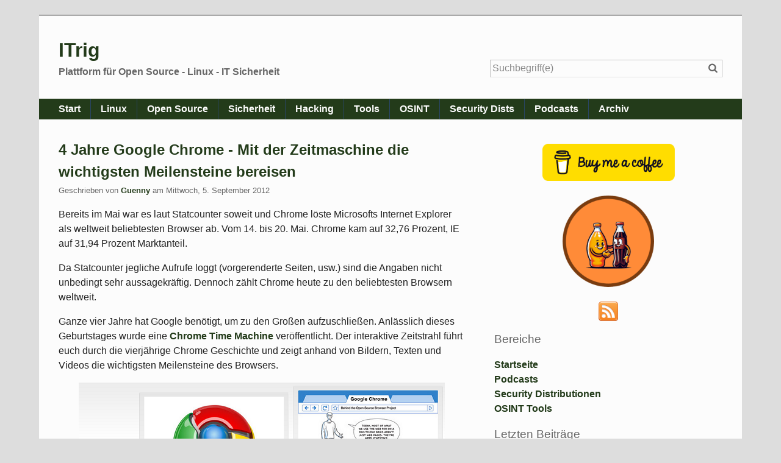

--- FILE ---
content_type: text/html; charset=UTF-8
request_url: https://itrig.de/index.php?/archives/1290-4-Jahre-Google-Chrome-Mit-der-Zeitmaschine-die-wichtigsten-Meilensteine-bereisen.html
body_size: 6561
content:
<!doctype html>
<!--[if IE 8 ]>    <html class="no-js lt-ie9" lang="de"> <![endif]-->
<!--[if gt IE 8]><!--> <html class="no-js" lang="de"> <!--<![endif]-->
<head>
    <meta charset="UTF-8">
    <title>4 Jahre Google Chrome - Mit der Zeitmaschine die wichtigsten Meilensteine bereisen | ITrig</title>
    <meta name="generator" content="Serendipity v.2.5.0">
    <meta name="viewport" content="width=device-width, initial-scale=1">
    <meta name="robots" content="index,follow">
    <link rel="canonical" href="https://itrig.de/index.php?/archives/1290-4-Jahre-Google-Chrome-Mit-der-Zeitmaschine-die-wichtigsten-Meilensteine-bereisen.html">
    <link rel="dns-prefetch" href="//ajax.googleapis.com">
    <link rel="stylesheet" href="https://itrig.de/index.php?/serendipity.css&amp;v=1672481736">
<!--[if lte IE 8]>
    <link rel="stylesheet" href="/templates/next/oldie.css">
<![endif]-->
    <script src="/templates/next/scripts/modernizr/modernizr.js"></script>
    <link rel="alternate" type="application/rss+xml" title="ITrig RSS feed" href="https://itrig.de/index.php?/feeds/index.rss2">
    <link rel="alternate" type="application/x.atom+xml" title="ITrig Atom feed" href="https://itrig.de/index.php?/feeds/atom.xml">
    <link rel="pingback" href="https://itrig.de/comment.php?type=pingback&amp;entry_id=1290">
    <script src="/templates/jquery.js"></script>
    <script>jQuery.noConflict();</script>
<meta name="description" content="Bereits im Mai war es laut Statcounter soweit und Chrome löste Microsofts Internet Explorer als weltweit beliebtesten Browser ab. 
Vom 14. bis 20. Mai. Chrome kam auf 32,76 Prozent, IE auf 31,94 Prozent Marktanteil. 
" />
        <meta name="keywords" content="Google Chrome, Zeitmaschine, Geschichte, Funktionen, Meilensteine, Geburtstag, Features, Time Machine, Videos, Bilder, Beschreibungen, Wiegenfest, 4 Jahre" />
<a href="https://plus.google.com/113983508756999781061?rel=author"></a>
</head>
<body class="columns-2">
    <header id="banner" class="clearfix">
        <a id="identity" href="https://itrig.de/">
            <h1>ITrig</h1>
            <span>Plattform für Open Source - Linux - IT Sicherheit</span>
        </a>

        <form id="searchform" action="/index.php" method="get" role="search">
            <input type="hidden" name="serendipity[action]" value="search">
            <input id="serendipityQuickSearchTermField" name="serendipity[searchTerm]" type="search" placeholder="Suchbegriff(e)" value="">
            <label for="serendipityQuickSearchTermField"><span class="icon-search" aria-hidden="true"></span><span class="fallback-text">Suche</span></label>
            <input id="searchsend" name="serendipity[searchButton]" type="submit" value="Los!">
        </form>
        
    </header>
        <div id="navbar">
        <a id="open-nav" class="nav-toggle" href="#site-nav"><span class="icon-menu" aria-hidden="true"></span><span class="fallback-text">Menü</span></a>

        <nav id="site-nav" class="nav-collapse">
            <ul><li><a href="https://itrig.de">Start</a></li><li><a href="index.php?/categories/6-Linux">Linux</a></li><li><a href="index.php?/categories/37-OpenSource">Open Source</a></li><li><a href="index.php?/categories/26-Sicherheit">Sicherheit</a></li><li><a href="index.php?/categories/36-Hacking">Hacking</a></li><li><a href="index.php?/categories/10-Tools">Tools</a></li><li><a href="/index.php?/pages/osint.html">OSINT</a></li><li><a href="/index.php?/pages/secdists.html">Security Dists</a></li><li><a href="/index.php?/pages/podcasts.html">Podcasts</a></li><li><a href="index.php?/archive">Archiv</a></li></ul>
        </nav>
    </div>

    <main id="primary">
    
            <article class="post clearfix">
        <header>
            <h2 class="post-title"><a href="/index.php?/archives/1290-4-Jahre-Google-Chrome-Mit-der-Zeitmaschine-die-wichtigsten-Meilensteine-bereisen.html">4 Jahre Google Chrome - Mit der Zeitmaschine die wichtigsten Meilensteine bereisen</a></h2>

            <span class="post-info">Geschrieben von <a href="https://itrig.de/index.php?/authors/1-Guenny">Guenny</a> am <time datetime="2012-09-05T09:54:00+00:00">Mittwoch,  5. September 2012</time></span>
        </header>

        <div class="clearfix">
        <p>Bereits im Mai war es laut Statcounter soweit und Chrome löste Microsofts Internet Explorer als weltweit beliebtesten Browser ab. 
Vom 14. bis 20. Mai. Chrome kam auf 32,76 Prozent, IE auf 31,94 Prozent Marktanteil. 
</p> 

<p>Da Statcounter jegliche Aufrufe loggt (vorgerenderte Seiten, usw.) sind die Angaben nicht unbedingt sehr aussagekräftig.
Dennoch zählt Chrome heute zu den beliebtesten Browsern weltweit.
</p> 

<p>Ganze vier Jahre hat Google benötigt, um zu den Großen aufzuschließen.
Anlässlich dieses Geburtstages wurde eine <a title="Chrome Time Machine" target="_blank" href="http://www.google.com/intl/en/chrome/timemachine/"><strong>Chrome Time Machine</strong></a> veröffentlicht.
Der interaktive Zeitstrahl führt euch durch die vierjährige Chrome Geschichte und zeigt anhand von Bildern, Texten und Videos die wichtigsten Meilensteine des Browsers.</p> 

<p align="center"><!-- s9ymdb:1591 --><img width="600" height="302" class="serendipity_image_center"  srcset="" src="/uploads/Chrome-Time-Machine.png" title="Chrome-Time-Machine" alt="Chrome-Time-Machine" /></p> 

<ul> 
<li>09.2008 Chrome wird geboren (auch als OpenSource) <br /></li> 
<li>04.2009 3D Unterstüzung <br /></li> 
<li>08.2009 HTML5 hält Einzug <br /></li> 
<li>11.2009 Lesezeichensynchronisation <br /></li> 
<li>12.2009 Mac und Linux Version werden veröffentlicht <br /></li> 
<li>01.2010 Extensions werden vorgestellt <br /></li> 
<li>03.2010 Google Translate wird eingebunden <br /></li> 
<li>05.2010 Einstellungen und Themes werden synchronisiert <br /></li> 
<li>06.2010 Flash wird in Chrome integriert <br /></li> 
<li>12.2010 Chrome laucht den Web Store <br /></li> 
<li>03.2011 Neues Logo und sicheres Flash in der Sandbox <br /></li> 
<li>08.2011 GMail Offline wird in Chrome integriert <br /></li> 
<li>10.2011 Die neue Tab Seite wird eingeführt <br /></li> 
<li>02.2012 Chrome für Android wird veröffentlicht <br /></li> 
<li>05.2012 Tab Synchronisation <br /></li> 
<li>06.2012 Chrome für iPad und iPhone <br /></li> 
<li>07.2012 Chrome Web Lab startet <br /></li> 
<li>09.2012 Chrome wird vier</li> 
</ul>

        </div>
                
        <footer class="post-info">
            <ul class="meta">
                            <li><span class="info-label">Kategorien: </span><a href="https://itrig.de/index.php?/categories/20-Browser">Browser</a></li>
                                        <li><a href="/index.php?/archives/1290-4-Jahre-Google-Chrome-Mit-der-Zeitmaschine-die-wichtigsten-Meilensteine-bereisen.html#comments" title="0 Kommentare, 0 Trackbacks">0 Kommentare</a></li>
                        </ul>
            
            
        </footer>
        <!--
        <rdf:RDF xmlns:rdf="http://www.w3.org/1999/02/22-rdf-syntax-ns#"
                 xmlns:trackback="http://madskills.com/public/xml/rss/module/trackback/"
                 xmlns:dc="http://purl.org/dc/elements/1.1/">
        <rdf:Description
                 rdf:about="https://itrig.de/index.php?/feeds/ei_1290.rdf"
                 trackback:ping="https://itrig.de/comment.php?type=trackback&amp;entry_id=1290"
                 dc:title="4 Jahre Google Chrome - Mit der Zeitmaschine die wichtigsten Meilensteine bereisen"
                 dc:identifier="https://itrig.de/index.php?/archives/1290-4-Jahre-Google-Chrome-Mit-der-Zeitmaschine-die-wichtigsten-Meilensteine-bereisen.html" />
        </rdf:RDF>
        -->
                        <section id="trackbacks" class="clearfix">
        <h3>Trackbacks</h3>

        <a class="trackback-url" rel="nofollow" href="https://itrig.de/comment.php?type=trackback&amp;entry_id=1290" title="Dieser Link ist nicht aktiv. Er enthält die Trackback-URI zu diesem Eintrag. Sie können diese URI benutzen, um Ping- und Trackbacks von Ihrem eigenen Blog zu diesem Eintrag zu schicken. Um den Link zu kopieren, klicken Sie ihn mit der rechten Maustaste an und wählen &quot;Verknüpfung kopieren&quot; im Internet Explorer oder &quot;Linkadresse kopieren&quot; in Mozilla/Firefox.">Trackback-URL für diesen Eintrag</a>

        <p class="msg-notice trackback-hint"><span class="icon-info-circled" aria-hidden="true"></span> Dieser Link ist nicht aktiv. Er enthält die Trackback-URI zu diesem Eintrag. Sie können diese URI benutzen, um Ping- und Trackbacks von Ihrem eigenen Blog zu diesem Eintrag zu schicken. Um den Link zu kopieren, klicken Sie ihn mit der rechten Maustaste an und wählen &quot;Verknüpfung kopieren&quot; im Internet Explorer oder &quot;Linkadresse kopieren&quot; in Mozilla/Firefox.</p>

            <p class="msg-notice"><span class="icon-info-circled" aria-hidden="true"></span> Keine Trackbacks</p>

    </section>
    <section id="comments" class="clearfix">
        <h3>Kommentare</h3>

        <span class="comment-view">Ansicht der Kommentare:  <a rel="nofollow" href="/index.php?url=archives/1290-4-Jahre-Google-Chrome-Mit-der-Zeitmaschine-die-wichtigsten-Meilensteine-bereisen.html&amp;serendipity%5Bcview%5D=linear#comments">Linear</a> | Verschachtelt</span>

            <p class="msg-notice"><span class="icon-info-circled" aria-hidden="true"></span> Noch keine Kommentare</p>

        </section>

    <a id="feedback"></a>
            <section id="reply" class="clearfix">
        <h3>Kommentar schreiben</h3>
        <div id="serendipityCommentFormC" class="serendipityCommentForm">
    <div id="serendipity_replyform_0"></div>
    <a id="serendipity_CommentForm"></a>
    <form id="serendipity_comment" action="https://itrig.de/index.php?/archives/1290-4-Jahre-Google-Chrome-Mit-der-Zeitmaschine-die-wichtigsten-Meilensteine-bereisen.html#feedback" method="post">
        <input type="hidden" name="serendipity[entry_id]" value="1290">

        <div class="form_field">
            <label for="serendipity_commentform_name">Name</label>
            <input id="serendipity_commentform_name" type="text" name="serendipity[name]" value="">
        </div>

        <div class="form_field">
            <label for="serendipity_commentform_email">E-Mail</label>
            <input id="serendipity_commentform_email" type="email" name="serendipity[email]" value="">
        </div>
            <div class="form_field">
            <label for="serendipity_commentform_url">Homepage</label>
            <input id="serendipity_commentform_url" type="url" name="serendipity[url]" value="" placeholder="http://example.org" >
        </div>
            <div class="form_select">
            <label for="serendipity_replyTo">Antwort zu</label>
            <select id="serendipity_replyTo" onchange="" name="serendipity[replyTo]"><option value="0">[ Ursprung ]</option></select>
        </div>

        <div class="form_tarea">
            <label for="serendipity_commentform_comment">Kommentar</label>
            <textarea id="serendipity_commentform_comment" rows="10" name="serendipity[comment]"></textarea>
        </div>

        <div id="serendipity_comment_phone" class="serendipity_commentDirection comment_phone_input">
    <label for="serendipity_commentform_phone">Phone*</label>
    <input id="serendipity_commentform_phone" class="comment_phone_input" type="text" name="serendipity[phone]" value="" size="50" maxlength="60" placeholder="Du willst mir nicht wirklich Deine Nummer geben, oder? ;)"/>
</div>
<div id="serendipity_comment_beecaptcha" class="form_field">
    <label for="bee_captcha">Was ist Neun minus Acht?</label>
    <input class="" type="text" id="bee_captcha" name="serendipity[beecaptcha]" size="10" value="" placeholder=""/>
</div>
<div class="serendipity_commentDirection serendipity_comment_spamblock">Die angegebene E-Mail-Adresse wird nicht dargestellt, sondern nur für eventuelle Benachrichtigungen verwendet.</div><input type="hidden" name="serendipity[token]" value="16f87aff7d5ead81d0ac12f2c3ce08f8" />
<div class="serendipity_commentDirection serendipity_comment_s9ymarkup">Umschließende Sterne heben ein Wort hervor (*wort*), per _wort_ kann ein Wort unterstrichen werden.</div>
            <div class="form_check">
            <input id="checkbox_remember" type="checkbox" name="serendipity[remember]" > <label for="checkbox_remember">Daten merken? </label>
        </div>
                <div class="form_check">
            <input id="checkbox_subscribe" type="checkbox" name="serendipity[subscribe]" > <label for="checkbox_subscribe">Bei Aktualisierung dieser Kommentare benachrichtigen</label>
        </div>
                    <div class="form_buttons">
            <input id="serendipity_submit" type="submit" name="serendipity[submit]" value="Kommentar abschicken">
            <input id="serendipity_preview" type="submit" name="serendipity[preview]" value="Vorschau">
        </div>
    </form>
</div>

	</section>
        
    </article>
    



    </main>
    <aside id="secondary" class="clearfix">
    	<section class="widget serendipity_plugin_html_nugget">
        	

    </section>
	<section class="widget serendipity_plugin_html_nugget">
        	<div align="center"><a href="https://www.buymeacoffee.com/itrig" target="_blank"><img alt="Buy Me A Coffee" src="https://cdn.buymeacoffee.com/buttons/v2/default-yellow.png" style="width:217px !important" /></a></div>

<div align="center">&nbsp;</div>

<div align="center"><a href="https://colaorange.de"><img alt="colaorange" src="/uploads/logo-150x-150.png" title="https://colaorange.de/" /></a></div>

<div align="center">&nbsp;</div>

<div align="center"><a href="/index.php/feeds/index.rss2" target="_blank"><img src="/uploads/rss1.png" style="border-style:none; border-width:0px" /></a>
    </section>
	<section class="widget serendipity_plugin_staticpage">
        	<h3>Bereiche</h3>
	    	<a href="/index.php">Startseite</a><br /><a href="/index.php?/pages/podcasts.html" title="podcasts" style="padding-left: 0px;">Podcasts</a><br />
<a href="/index.php?/pages/secdists.html" title="Security Distributionen" style="padding-left: 0px;">Security Distributionen</a><br />
<a href="/index.php?/pages/osint.html" title="OSINT" style="padding-left: 0px;">OSINT Tools</a><br />

    </section>
	<section class="widget serendipity_plugin_recententries">
        	<h3>Letzten Beiträge</h3>
	    	<dl>
<dt class="serendipity_recententries_entrylink"><a href="/index.php?/archives/2450-SSH-Zugangsberechtigungen-via-Schluessel-einschraenken.html" title="SSH - Zugangsberechtigungen via Schlüssel einschränken">SSH - Zugangsberechtigungen via Schlüssel einschränken</a></dt>
<dd class="serendipity_recententries_entrydate serendipitySideBarDate">26 Dez.  2024</dd>
<dt class="serendipity_recententries_entrylink"><a href="/index.php?/archives/2449-Loesung-Bildschirm-flackert-mit-Ubuntu.html" title="[Lösung] Bildschirm flackert mit Ubuntu">[Lösung] Bildschirm flackert mit Ubuntu</a></dt>
<dd class="serendipity_recententries_entrydate serendipitySideBarDate"> 4 Okt.  2024</dd>
<dt class="serendipity_recententries_entrylink"><a href="/index.php?/archives/2448-Was-ist-neu-in-Postfix-3.9.html" title="Was ist neu in Postfix 3.9">Was ist neu in Postfix 3.9</a></dt>
<dd class="serendipity_recententries_entrydate serendipitySideBarDate">24 März  2024</dd>
<dt class="serendipity_recententries_entrylink"><a href="/index.php?/archives/2447-Was-ist-Ubuntu-Pro-und-wie-schalte-ich-es-ab.html" title="Was ist Ubuntu Pro und wie schalte ich es ab?">Was ist Ubuntu Pro und wie schalte ich es ab?</a></dt>
<dd class="serendipity_recententries_entrydate serendipitySideBarDate">26 Feb.  2024</dd>
<dt class="serendipity_recententries_entrylink"><a href="/index.php?/archives/2446-Firefox-Cookie-Dialog-Blocker-aktivieren.html" title="Firefox - Cookie-Dialog-Blocker aktivieren">Firefox - Cookie-Dialog-Blocker aktivieren</a></dt>
<dd class="serendipity_recententries_entrydate serendipitySideBarDate">22 Nov.  2023</dd>
</dl>


    </section>
	<section class="widget serendipity_plugin_categories">
        	<h3>Themen</h3>
	    	<form action="https://itrig.de/index.php?frontpage" method="post">
              <div id="serendipity_category_form_content">
<ul id="serendipity_categories_list" style="list-style: none; margin: 0px; padding: 0px">
<li class="category_depth0 category_41" style="display: block;"><input style="width: 15px" type="checkbox" name="serendipity[multiCat][]" value="41" /><a class="serendipity_xml_icon" href="/index.php?/feeds/categories/41-Crypto.rss"><img src="/templates/andreas08/img/xml.gif" alt="XML" style="border: 0px" /></a> <a href="/index.php?/categories/41-Crypto" title="Blockchain" style="padding-left: 0px">Crypto (2)</a></li>
<li class="category_depth0 category_33" style="display: block;"><input style="width: 15px" type="checkbox" name="serendipity[multiCat][]" value="33" /><a class="serendipity_xml_icon" href="/index.php?/feeds/categories/33-Dell.rss"><img src="/templates/andreas08/img/xml.gif" alt="XML" style="border: 0px" /></a> <a href="/index.php?/categories/33-Dell" title="Dell" style="padding-left: 0px">Dell (6)</a></li>
<li class="category_depth0 category_24" style="display: block;"><input style="width: 15px" type="checkbox" name="serendipity[multiCat][]" value="24" /><a class="serendipity_xml_icon" href="/index.php?/feeds/categories/24-Entwicklung.rss"><img src="/templates/andreas08/img/xml.gif" alt="XML" style="border: 0px" /></a> <a href="/index.php?/categories/24-Entwicklung" title="Entwicklung" style="padding-left: 0px">Entwicklung (37)</a></li>
<li class="category_depth0 category_20" style="display: block;"><input style="width: 15px" type="checkbox" name="serendipity[multiCat][]" value="20" /><a class="serendipity_xml_icon" href="/index.php?/feeds/categories/20-Browser.rss"><img src="/templates/andreas08/img/xml.gif" alt="XML" style="border: 0px" /></a> <a href="/index.php?/categories/20-Browser" title="Firefox, IE, Opera und Co" style="padding-left: 0px">Browser (167)</a></li>
<li class="category_depth0 category_36" style="display: block;"><input style="width: 15px" type="checkbox" name="serendipity[multiCat][]" value="36" /><a class="serendipity_xml_icon" href="/index.php?/feeds/categories/36-Hacking.rss"><img src="/templates/andreas08/img/xml.gif" alt="XML" style="border: 0px" /></a> <a href="/index.php?/categories/36-Hacking" title="Hacking" style="padding-left: 0px">Hacking (77)</a></li>
<li class="category_depth0 category_21" style="display: block;"><input style="width: 15px" type="checkbox" name="serendipity[multiCat][]" value="21" /><a class="serendipity_xml_icon" href="/index.php?/feeds/categories/21-Intern.rss"><img src="/templates/andreas08/img/xml.gif" alt="XML" style="border: 0px" /></a> <a href="/index.php?/categories/21-Intern" title="Intern" style="padding-left: 0px">Intern (23)</a></li>
<li class="category_depth0 category_17" style="display: block;"><input style="width: 15px" type="checkbox" name="serendipity[multiCat][]" value="17" /><a class="serendipity_xml_icon" href="/index.php?/feeds/categories/17-Mobile.rss"><img src="/templates/andreas08/img/xml.gif" alt="XML" style="border: 0px" /></a> <a href="/index.php?/categories/17-Mobile" title="Mobile" style="padding-left: 0px">Mobile (57)</a></li>
<li class="category_depth0 category_2" style="display: block;"><input style="width: 15px" type="checkbox" name="serendipity[multiCat][]" value="2" /><a class="serendipity_xml_icon" href="/index.php?/feeds/categories/2-Netzwerk.rss"><img src="/templates/andreas08/img/xml.gif" alt="XML" style="border: 0px" /></a> <a href="/index.php?/categories/2-Netzwerk" title="Netzwerk" style="padding-left: 0px">Netzwerk (193)</a></li>
<li class="category_depth0 category_37" style="display: block;"><input style="width: 15px" type="checkbox" name="serendipity[multiCat][]" value="37" /><a class="serendipity_xml_icon" href="/index.php?/feeds/categories/37-OpenSource.rss"><img src="/templates/andreas08/img/xml.gif" alt="XML" style="border: 0px" /></a> <a href="/index.php?/categories/37-OpenSource" title="OpenSource" style="padding-left: 0px">OpenSource (228)</a></li>
<li class="category_depth1 category_29" style="display: block;"><input style="width: 15px" type="checkbox" name="serendipity[multiCat][]" value="29" /><a class="serendipity_xml_icon" href="/index.php?/feeds/categories/29-Asterisk.rss"><img src="/templates/andreas08/img/xml.gif" alt="XML" style="border: 0px" /></a> <a href="/index.php?/categories/29-Asterisk" title="Asterisk" style="padding-left: 6px">Asterisk (10)</a></li>
<li class="category_depth1 category_35" style="display: block;"><input style="width: 15px" type="checkbox" name="serendipity[multiCat][]" value="35" /><a class="serendipity_xml_icon" href="/index.php?/feeds/categories/35-CentOS.rss"><img src="/templates/andreas08/img/xml.gif" alt="XML" style="border: 0px" /></a> <a href="/index.php?/categories/35-CentOS" title="CentOS" style="padding-left: 6px">CentOS (20)</a></li>
<li class="category_depth1 category_32" style="display: block;"><input style="width: 15px" type="checkbox" name="serendipity[multiCat][]" value="32" /><a class="serendipity_xml_icon" href="/index.php?/feeds/categories/32-Datenbanken.rss"><img src="/templates/andreas08/img/xml.gif" alt="XML" style="border: 0px" /></a> <a href="/index.php?/categories/32-Datenbanken" title="Datenbanken" style="padding-left: 6px">Datenbanken (22)</a></li>
<li class="category_depth1 category_6" style="display: block;"><input style="width: 15px" type="checkbox" name="serendipity[multiCat][]" value="6" /><a class="serendipity_xml_icon" href="/index.php?/feeds/categories/6-Debian-Ubuntu.rss"><img src="/templates/andreas08/img/xml.gif" alt="XML" style="border: 0px" /></a> <a href="/index.php?/categories/6-Debian-Ubuntu" title="Debian Ubuntu" style="padding-left: 6px">Debian Ubuntu (327)</a></li>
<li class="category_depth1 category_28" style="display: block;"><input style="width: 15px" type="checkbox" name="serendipity[multiCat][]" value="28" /><a class="serendipity_xml_icon" href="/index.php?/feeds/categories/28-Pentesting.rss"><img src="/templates/andreas08/img/xml.gif" alt="XML" style="border: 0px" /></a> <a href="/index.php?/categories/28-Pentesting" title="Pentesting" style="padding-left: 6px">Pentesting (77)</a></li>
<li class="category_depth0 category_7" style="display: block;"><input style="width: 15px" type="checkbox" name="serendipity[multiCat][]" value="7" /><a class="serendipity_xml_icon" href="/index.php?/feeds/categories/7-Post-Privacy.rss"><img src="/templates/andreas08/img/xml.gif" alt="XML" style="border: 0px" /></a> <a href="/index.php?/categories/7-Post-Privacy" title="Post Privacy" style="padding-left: 0px">Post Privacy (36)</a></li>
<li class="category_depth0 category_39" style="display: block;"><input style="width: 15px" type="checkbox" name="serendipity[multiCat][]" value="39" /><a class="serendipity_xml_icon" href="/index.php?/feeds/categories/39-RaspberryPi.rss"><img src="/templates/andreas08/img/xml.gif" alt="XML" style="border: 0px" /></a> <a href="/index.php?/categories/39-RaspberryPi" title="RaspberryPi" style="padding-left: 0px">RaspberryPi (15)</a></li>
<li class="category_depth0 category_26" style="display: block;"><input style="width: 15px" type="checkbox" name="serendipity[multiCat][]" value="26" /><a class="serendipity_xml_icon" href="/index.php?/feeds/categories/26-Sicherheit.rss"><img src="/templates/andreas08/img/xml.gif" alt="XML" style="border: 0px" /></a> <a href="/index.php?/categories/26-Sicherheit" title="Sicherheit" style="padding-left: 0px">Sicherheit (146)</a></li>
<li class="category_depth0 category_8" style="display: block;"><input style="width: 15px" type="checkbox" name="serendipity[multiCat][]" value="8" /><a class="serendipity_xml_icon" href="/index.php?/feeds/categories/8-Social-Media.rss"><img src="/templates/andreas08/img/xml.gif" alt="XML" style="border: 0px" /></a> <a href="/index.php?/categories/8-Social-Media" title="Social Media" style="padding-left: 0px">Social Media (37)</a></li>
<li class="category_depth0 category_11" style="display: block;"><input style="width: 15px" type="checkbox" name="serendipity[multiCat][]" value="11" /><a class="serendipity_xml_icon" href="/index.php?/feeds/categories/11-Programme.rss"><img src="/templates/andreas08/img/xml.gif" alt="XML" style="border: 0px" /></a> <a href="/index.php?/categories/11-Programme" title="Software" style="padding-left: 0px">Programme (241)</a></li>
<li class="category_depth0 category_9" style="display: block;"><input style="width: 15px" type="checkbox" name="serendipity[multiCat][]" value="9" /><a class="serendipity_xml_icon" href="/index.php?/feeds/categories/9-Sonstiges.rss"><img src="/templates/andreas08/img/xml.gif" alt="XML" style="border: 0px" /></a> <a href="/index.php?/categories/9-Sonstiges" title="Sonstiges" style="padding-left: 0px">Sonstiges (270)</a></li>
<li class="category_depth0 category_25" style="display: block;"><input style="width: 15px" type="checkbox" name="serendipity[multiCat][]" value="25" /><a class="serendipity_xml_icon" href="/index.php?/feeds/categories/25-Spielerei.rss"><img src="/templates/andreas08/img/xml.gif" alt="XML" style="border: 0px" /></a> <a href="/index.php?/categories/25-Spielerei" title="Spielerei" style="padding-left: 0px">Spielerei (63)</a></li>
<li class="category_depth0 category_19" style="display: block;"><input style="width: 15px" type="checkbox" name="serendipity[multiCat][]" value="19" /><a class="serendipity_xml_icon" href="/index.php?/feeds/categories/19-Tipps.rss"><img src="/templates/andreas08/img/xml.gif" alt="XML" style="border: 0px" /></a> <a href="/index.php?/categories/19-Tipps" title="Tipps" style="padding-left: 0px">Tipps (260)</a></li>
<li class="category_depth0 category_10" style="display: block;"><input style="width: 15px" type="checkbox" name="serendipity[multiCat][]" value="10" /><a class="serendipity_xml_icon" href="/index.php?/feeds/categories/10-Tools.rss"><img src="/templates/andreas08/img/xml.gif" alt="XML" style="border: 0px" /></a> <a href="/index.php?/categories/10-Tools" title="Tools" style="padding-left: 0px">Tools (408)</a></li>
<li class="category_depth0 category_1" style="display: block;"><input style="width: 15px" type="checkbox" name="serendipity[multiCat][]" value="1" /><a class="serendipity_xml_icon" href="/index.php?/feeds/categories/1-Web.rss"><img src="/templates/andreas08/img/xml.gif" alt="XML" style="border: 0px" /></a> <a href="/index.php?/categories/1-Web" title="Web" style="padding-left: 0px">Web (226)</a></li>
<li class="category_depth0 category_5" style="display: block;"><input style="width: 15px" type="checkbox" name="serendipity[multiCat][]" value="5" /><a class="serendipity_xml_icon" href="/index.php?/feeds/categories/5-Windows.rss"><img src="/templates/andreas08/img/xml.gif" alt="XML" style="border: 0px" /></a> <a href="/index.php?/categories/5-Windows" title="Windows" style="padding-left: 0px">Windows (159)</a></li>
</ul>
<div class="category_submit"><input type="submit" name="serendipity[isMultiCat]" value="Los!" /></div>
</div>
</form>

    </section>
	<section class="widget serendipity_plugin_POPULARENTRIES">
        	<h3>Beliebte Linux Artikel</h3>
	    	<ul class="plainList"><li><a href="/index.php?/archives/1567-Gibt-es-unter-Linux-eine-Checkdisk-Funktion,-um-Festplatten-Partitionen-zu-reparieren.html" title="Gibt es unter Linux eine Checkdisk Funktion, um Festplatten / Partitionen zu reparieren ?">Gibt es unter Linux eine Checkdisk Funktion, um Festplatten / Partitionen zu reparieren ?</a> <span class="serendipitySideBarDate">(196864)</span></li><li><a href="/index.php?/archives/2309-Raspberry-Pi-3-Kiosk-Chromium-Autostart-im-Vollbildmodus-einrichten.html" title="Raspberry Pi 3 Kiosk - Chromium Autostart im Vollbildmodus einrichten">Raspberry Pi 3 Kiosk - Chromium Autostart im Vollbildmodus einrichten</a> <span class="serendipitySideBarDate">(170119)</span></li><li><a href="/index.php?/archives/1459-7-IT-Forensik-Linux-Distributionen-zur-Datenrettung,-Analyse,-Beweissicherung-oder-fuer-Penetrationstests.html" title="7 IT-Forensik Linux Distributionen zur Datenrettung, Analyse, Beweissicherung oder für Penetrationstests">7 IT-Forensik Linux Distributionen zur Datenrettung, Analyse, Beweissicherung oder für Penetrationstests</a> <span class="serendipitySideBarDate">(108655)</span></li><li><a href="/index.php?/archives/2354-netplan-unter-Ubuntu-Server-18.04-LTS-konfigurieren-oder-entfernen.html" title="netplan unter Ubuntu Server 18.04 LTS konfigurieren oder entfernen">netplan unter Ubuntu Server 18.04 LTS konfigurieren oder entfernen</a> <span class="serendipitySideBarDate">(70644)</span></li><li><a href="/index.php?/archives/1835-Digitale-Forensik-SANS-SIFT-Version-3.0-und-Autospy-3.0.9.html" title="Digitale Forensik - SANS SIFT Version 3.0 und Autospy 3.0.9">Digitale Forensik - SANS SIFT Version 3.0 und Autospy 3.0.9</a> <span class="serendipitySideBarDate">(59492)</span></li><li><a href="/index.php?/archives/2316-apt-vs.-apt-get-Was-ist-der-Unterschied.html" title="apt vs. apt-get - Was ist der Unterschied?">apt vs. apt-get - Was ist der Unterschied?</a> <span class="serendipitySideBarDate">(57073)</span></li></ul>
    </section>

    </aside>

    <footer id="colophon" class="clearfix">
        <p lang="en">Powered by <a href="http://s9y.org">Serendipity</a> <abbr title="and">&amp;</abbr> the <i>next</i> theme.</p>
    </footer>

    <script src="/templates/next/scripts/master.js"></script>

<script>var spamBeeData = function() { var UWI_m = {};var buLdB = unescape('%64%65%66%61%75%6c%74');var DTbSk = unescape('%32%37%30%35%39%30%36%38%39');var pPBxh = unescape('%25%45%45%25%38%42%25%39%30');UWI_m['method'] = buLdB;UWI_m['scrambleKey'] = DTbSk;UWI_m['answer'] = pPBxh;return UWI_m; }();</script>
<script src="/plugins/serendipity_event_spamblock_bee/serendipity_event_spamblock_bee.js"></script>

</body>
</html>


--- FILE ---
content_type: text/css; charset=UTF-8
request_url: https://itrig.de/index.php?/serendipity.css&v=1672481736
body_size: 7126
content:
.spambeehidden {
    border: 0;
    clip: rect(0 0 0 0);
    height: 1px;
    margin: -1px;
    overflow: hidden;
    padding: 0;
    position: absolute;
    width: 1px;
}
.comment_phone_input {
    max-width: 100%;
    display:none;
    visibility:hidden;
}
.serendipity_oembed_video {
    position: relative;
    padding-top: 25px;
    padding-bottom: 67.5%;
    height: 0;
    margin-bottom: 16px;
    overflow: hidden;
}

.serendipity_oembed_video iframe,
.serendipity_oembed_video object {
    position: absolute;
    top: 0;
    left: 0;
    width: 100%;
    height: 100%;
}

/* auto include templates/2k11/style_fallback.css */

/* The templates/default/style_fallback.css emits CSS statements that all s9y
   themes should have.

   Statements declared in this file are emitted early in the dynamically
   generated stylesheet serendipity.css, so you can override them by declaring
   them again in your theme's style.css or user.css.

   IT IS NOT ADVISED TO CREATE YOUR OWN style_fallback.css FILE! */

/* Images positioned normal/left/right */
.serendipity_image_center {
    border: 0;
    padding-left: 5px;
    padding-right: 5px;
}

.serendipity_image_left {
    float: left;
    border: 0;
    padding-left: 5px;
    padding-right: 5px;
}

.serendipity_image_right {
    float: right;
    border: 0;
    padding-left: 5px;
    padding-right: 5px;
}

/* Images with captions and positioning */
.serendipity_imageComment_center,
.serendipity_imageComment_left,
.serendipity_imageComment_right {
    border: 1px solid #ddd;
    background-color: #efefef;
    margin: 3px;
    padding: 3px;
    text-align: center;
}

.serendipity_imageComment_center {
    clear: both;
    margin: auto;
}

.serendipity_imageComment_left {
    float: left;
}

.serendipity_imageComment_right {
    float: right;
}

.serendipity_imageComment_img,
.serendipity_imageComment_img img {
    margin: 0;
    padding: 0;
    text-align: center;
}

.serendipity_imageComment_txt {
    border-top: 1px solid #ddd;
    margin: 0;
    padding: 3px;
    clear: both;
    font-size: 10px;
    text-align: center;
}

/* Image gallery */
.s9y_gallery {
    box-sizing: border-box;
    display: flex;
    flex-wrap: wrap;
}

.s9y_gallery_item {
    box-sizing: border-box;
    flex: 0 1 33.3333%;
    padding: 0 5px 5px 0;
}

.s9y_gallery_image {
    height: auto;
    max-width: 100%;
}

/* Lists without bullets or numbers */
.plainList {
    list-style: none;
    margin-left: 0;
    padding-left: 0;
}

/* Messages: centered, important, notice */
.serendipity_center {
    margin-left: auto;
    margin-right: auto;
    text-align: center;
}

.serendipity_msg_important {
    color: red;
}

.serendipity_msg_notice {
    color: green;
}
/* END OF style_fallback.css */

/* auto include templates/next/style.css */

/*! normalize.css v3.0.2 | MIT License | git.io/normalize */
html {
  font-family: sans-serif;
  -ms-text-size-adjust: 100%;
  -webkit-text-size-adjust: 100%; }

body {
  margin: 0; }

article, aside, details, figcaption, figure, footer, header, hgroup, main, menu, nav, section, summary {
  display: block; }

audio, canvas, progress, video {
  display: inline-block;
  vertical-align: baseline; }

audio:not([controls]) {
  display: none;
  height: 0; }

[hidden], template {
  display: none; }

a {
  background-color: transparent; }

a:active, a:hover {
  outline: 0; }

abbr[title] {
  border-bottom: 1px dotted; }

b, strong {
  font-weight: bold; }

dfn {
  font-style: italic; }

h1 {
  font-size: 2em;
  margin: 0.67em 0; }

mark {
  background: #ff0;
  color: #000; }

small {
  font-size: 80%; }

sub, sup {
  font-size: 75%;
  line-height: 0;
  position: relative;
  vertical-align: baseline; }

sup {
  top: -0.5em; }

sub {
  bottom: -0.25em; }

img {
  border: 0; }

svg:not(:root) {
  overflow: hidden; }

figure {
  margin: 1em 40px; }

hr {
  box-sizing: content-box;
  height: 0; }

pre {
  overflow: auto; }

code, kbd, pre, samp {
  font-family: monospace, monospace;
  font-size: 1em; }

button, input, optgroup, select, textarea {
  color: inherit;
  font: inherit;
  margin: 0; }

button {
  overflow: visible; }

button, select {
  text-transform: none; }

button, html input[type="button"], input[type="reset"], input[type="submit"] {
  -webkit-appearance: button;
  cursor: pointer; }

button[disabled], html input[disabled] {
  cursor: default; }

button::-moz-focus-inner, input::-moz-focus-inner {
  border: 0;
  padding: 0; }

input {
  line-height: normal; }

input[type="checkbox"], input[type="radio"] {
  box-sizing: border-box;
  padding: 0; }

input[type="number"]::-webkit-inner-spin-button, input[type="number"]::-webkit-outer-spin-button {
  height: auto; }

input[type="search"] {
  -webkit-appearance: textfield;
  box-sizing: content-box; }

input[type="search"]::-webkit-search-cancel-button, input[type="search"]::-webkit-search-decoration {
  -webkit-appearance: none; }

fieldset {
  border: 1px solid #c0c0c0;
  margin: 0 2px;
  padding: 0.35em 0.625em 0.75em; }

legend {
  border: 0;
  padding: 0; }

textarea {
  overflow: auto; }

optgroup {
  font-weight: bold; }

table {
  border-collapse: collapse;
  border-spacing: 0; }

td, th {
  padding: 0; }

::-moz-selection {
  background: #b3d4fc;
  text-shadow: none; }

::selection {
  background: #b3d4fc;
  text-shadow: none; }

dt {
  font-weight: bold; }

dd {
  margin: 0; }

table {
  margin: 16px 0;
  margin: 1rem 0;
  width: 100%; }
  table caption {
    text-align: center; }

caption, th {
  text-align: left; }

li ul, li ol {
  margin: 0; }

pre code {
  font-size: 1em; }

hr {
  margin: 24px 0;
  margin: 1.5rem 0;
  border: 0;
  border-top: 1px solid #ddd;
  display: block;
  height: 1px;
  padding: 0; }

img {
  vertical-align: middle; }

@-ms-viewport {
  width: device-width; }

video, img {
  height: auto;
  max-width: 100%; }

html {
  font-size: 100%; }

html, button, input, select, optgroup, textarea {
  font-family: 'Helvetica Neue', Arial, sans-serif; }

body {
  line-height: 1.5; }

h1, h2, h3, h4, h5, h6 {
  margin: 16px 0;
  margin: 1rem 0; }

h5, h6 {
  font-size: 16px;
  font-size: 1rem; }

pre, code, samp, kbd {
  font-size: 14px;
  font-size: 0.875rem; }

q {
  quotes: '“' '”' '‘' '’'; }

:lang(de) q {
  quotes: '„' '“' '‚' '‘'; }

p {
  -webkit-hyphens: auto;
  -moz-hyphens: auto;
  -ms-hyphens: auto;
  hyphens: auto; }
  p code, p samp, p kbd {
    -webkit-hyphens: none;
    -moz-hyphens: none;
    -ms-hyphens: none;
    hyphens: none; }

.fontface .fallback-text, .visuallyhidden, #searchform input[type="submit"], .info-label {
  border: 0;
  clip: rect(0 0 0 0);
  height: 1px;
  margin: -1px;
  overflow: hidden;
  padding: 0;
  position: absolute;
  width: 1px; }

.no-fontface [class^="icon-"]:before, .no-fontface [class*=" icon-"]:before, .no-page {
  display: none !important;
  visibility: hidden; }

.clearfix:before, .serendipity_imageComment_img:before, .clearfix:after, .serendipity_imageComment_img:after {
  content: ' ';
  display: table; }
.clearfix:after, .serendipity_imageComment_img:after {
  clear: both; }

@font-face {
  font-family: 'fontello';
  src: url('templates/next/font/fontello.eot?98791370');
  src: url('templates/next/font/fontello.eot?98791370#iefix') format('embedded-opentype'), url('templates/next/font/fontello.woff?98791370') format('woff'), url('templates/next/font/fontello.ttf?98791370') format('truetype'), url('templates/next/font/fontello.svg?98791370#fontello') format('svg');
  font-weight: normal;
  font-style: normal; }

[class^="icon-"]:before, [class*=" icon-"]:before {
  font-family: "fontello";
  font-style: normal;
  font-weight: normal;
  speak: none;
  display: inline-block;
  text-decoration: inherit;
  width: 1em;
  margin-right: 0.2em;
  text-align: center;
  font-variant: normal;
  text-transform: none;
  line-height: 1em;
  margin-left: 0.2em; }

.icon-search:before {
  content: '\e800'; }

.icon-ok-circled:before {
  content: '\e801'; }

.icon-help-circled:before {
  content: '\e803'; }

.icon-info-circled:before {
  content: '\e804'; }

.icon-attention-circled:before {
  content: '\e805'; }

.icon-menu:before {
  content: '\e807'; }

.icon-angle-circled-left:before {
  content: '\e812'; }

.icon-angle-circled-right:before {
  content: '\e813'; }

fieldset {
  border: 0;
  margin: 0;
  padding: 0; }

form button:focus, select:focus, textarea:focus, input:focus {
  box-shadow: 0 0 5px 0 #06f;
  z-index: 1; }

input[type="file"]:focus, input[type="file"]:active, input[type="radio"]:focus, input[type="radio"]:active, input[type="checkbox"]:focus, input[type="checkbox"]:active {
  box-shadow: none; }

::-webkit-input-placeholder {
  color: #888; }

::-moz-placeholder {
  color: #888; }

:-ms-input-placeholder {
  color: #888; }

:invalid {
  box-shadow: none; }

optgroup {
  background: #fcfcfc;
  color: #222;
  font-style: normal; }

input[type="date"], input[type="datetime"], input[type="datetime-local"], input[type="month"], input[type="number"], input[type="password"], input[type="time"], input[type="week"], input[type="email"], input[type="search"], input[type="tel"], input[type="url"], select, textarea, input[type="text"] {
  -webkit-appearance: none;
  background-clip: padding-box;
  background-color: #fcfcfc;
  border: 1px solid;
  border-color: #c1c1c1 #c1c1c1 #e1e1e1;
  border-radius: 0;
  box-sizing: border-box;
  color: #222;
  height: 1.8em;
  outline: 0;
  padding: 2px 3px;
  text-align: left; }
  input[type="date"][disabled], input[type="datetime"][disabled], input[type="datetime-local"][disabled], input[type="month"][disabled], input[type="number"][disabled], input[type="password"][disabled], input[type="time"][disabled], input[type="week"][disabled], input[type="email"][disabled], input[type="search"][disabled], input[type="tel"][disabled], input[type="url"][disabled], select[disabled], textarea[disabled], input[type="text"][disabled] {
    background-color: #eee; }

select[size], select[multiple], textarea {
  height: auto; }

@media (-webkit-min-device-pixel-ratio: 0) {
  select {
    background-image: url('[data-uri]');
    background-position: right center;
    background-repeat: no-repeat;
    padding-right: 20px; }

  select[size], select[multiple] {
    background-image: none;
    padding: 0; }
 }

textarea {
  min-height: 40px;
  overflow: auto;
  resize: vertical;
  width: 100%; }

form button, input[type="button"], input[type="reset"], input[type="submit"] {
  background-color: white;
  background-image: -webkit-linear-gradient(top, #ffffff, #ddd);
  background-image: linear-gradient(to bottom, #ffffff, #ddd);
  background-clip: padding-box;
  border: 1px solid;
  border-color: #ddd #bbbbbb #999999;
  border-radius: 4px;
  color: #111;
  display: inline-block;
  line-height: normal;
  outline: 0;
  padding: 3px 10px;
  padding: 0.1875rem 0.625rem;
  text-align: center;
  text-decoration: none;
  text-shadow: #eeeeee 0 1px 1px;
  width: auto; }
  form button:hover, input[type="button"]:hover, input[type="reset"]:hover, input[type="submit"]:hover {
    background-color: white;
    background-image: -webkit-linear-gradient(top, #ffffff, #cccccc);
    background-image: linear-gradient(to bottom, #ffffff, #cccccc); }
  form button:active, input[type="button"]:active, input[type="reset"]:active, input[type="submit"]:active {
    background-color: white;
    background-image: -webkit-linear-gradient(top, #ffffff, #cccccc);
    background-image: linear-gradient(to bottom, #ffffff, #cccccc);
    border-color: #999999 #bbbbbb #ddd;
    box-shadow: inset rgba(17, 17, 17, 0.25) 0 1px 2px 0; }
  form button:focus, input[type="button"]:focus, input[type="reset"]:focus, input[type="submit"]:focus {
    box-shadow: #06f 0 0 5px 0;
    z-index: 1; }
  form button:active, form button:visited, form button:hover, form button:focus, input[type="button"]:active, input[type="button"]:visited, input[type="button"]:hover, input[type="button"]:focus, input[type="reset"]:active, input[type="reset"]:visited, input[type="reset"]:hover, input[type="reset"]:focus, input[type="submit"]:active, input[type="submit"]:visited, input[type="submit"]:hover, input[type="submit"]:focus {
    color: #111; }

form button[disabled], select[disabled], select[disabled] option, select[disabled] optgroup, textarea[disabled], input[disabled] {
  box-shadow: none;
  color: #888;
  cursor: default;
  -webkit-user-select: none;
  -moz-user-select: none;
  -ms-user-select: none;
  user-select: none; }

.msg-warning, .msg-success, .msg-notice, .msg-question, .serendipity_commentDirection {
  font-size: 13px;
  font-size: 0.8125rem;
  margin: 16px 0;
  margin: 1rem 0;
  padding: 8px;
  padding: 0.5rem;
  border: 1px solid;
  border-radius: 4px; }
  .msg-warning p, .msg-success p, .msg-notice p, .msg-question p, .serendipity_commentDirection p {
    margin: 0; }

.msg-warning {
  background: #f2dede;
  border-color: #eed3d7;
  color: #b94a2b; }
.msg-success {
  background: #dff0d8;
  border-color: #d6e9c6;
  color: #468847; }

.msg-notice {
  background: #d9edf7;
  border-color: #bce8f1;
  color: #3a87ad; }
.msg-question {
  background: #fcf8e3;
  border-color: #fbeed5;
  color: #c09853; }

figure {
  margin: 16px 0;
  margin: 1rem 0;
  display: block; }

.mfp-content figure {
  margin: 0; }

nav ul, nav ol {
  list-style: none;
  margin: 0;
  padding: 0; }

.nav-collapse ul, .nav-collapse li {
  display: block;
  width: 100%; }
.js .nav-collapse {
  clip: rect(0 0 0 0);
  display: block;
  max-height: 0;
  overflow: hidden;
  position: absolute;
  zoom: 1; }
.nav-collapse.opened {
  max-height: 9999px; }

.disable-pointer-events {
  pointer-events: none !important; }

.nav-toggle {
  -webkit-tap-highlight-color: rgba(0, 0, 0, 0);
  -webkit-touch-callout: none;
  -webkit-user-select: none;
  -moz-user-select: none;
  -ms-user-select: none;
  user-select: none; }

@media screen and (min-width: 768px) {
  .js .nav-collapse {
    clip: auto;
    height: auto;
    margin: 0;
    max-height: none;
    overflow: visible;
    position: relative;
    width: auto; }

  .nav-collapse li {
    width: auto; }

  .nav-toggle {
    display: none !important;
    visibility: hidden; }
 }

html {
  background-color: #fcfcfc; }

body {
  background-color: #fcfcfc;
  color: #222; }

ins {
  background: #eee;
  text-decoration: none; }

del {
  color: #aaa; }

mark {
  background-color: #ccdee7; }

kbd {
  padding: 0 2px;
  padding: 0 0.125rem;
  background: #eee;
  border: 1px solid #aaa; }

blockquote {
  margin: 16px 0;
  margin: 1rem 0; }
  blockquote p {
    quotes: '“' '”'; }
  blockquote p:before {
    content: '';
    content: no-open-quote; }
  blockquote p:after {
    content: '';
    content: no-close-quote; }
  blockquote p:first-of-type:before {
    content: '“';
    content: open-quote; }
  blockquote p:last-of-type:after {
    content: '”';
    content: close-quote; }
  :lang(de) blockquote p, blockquote:lang(de) p {
    quotes: '„' '“'; }
  :lang(de) blockquote p:before, blockquote:lang(de) p:before {
    content: '';
    content: no-open-quote; }
  :lang(de) blockquote p:after, blockquote:lang(de) p:after {
    content: '';
    content: no-close-quote; }
  :lang(de) blockquote p:first-of-type:before, blockquote:lang(de) p:first-of-type:before {
    content: '„';
    content: open-quote; }
  :lang(de) blockquote p:last-of-type:after, blockquote:lang(de) p:last-of-type:after {
    content: '“';
    content: close-quote; }
  blockquote > cite, blockquote > footer {
    display: block; }
    blockquote > cite:before, blockquote > footer:before {
      content: '– '; }
  blockquote cite {
    font-style: normal; }

summary {
  cursor: pointer; }

a, a:visited {
  color: #3e5f81; }
a:hover, a:focus {
  color: #d52; }
h1 a, h2 a, h3 a, h4 a, h5 a, h6 a {
  text-decoration: none; }

table {
  width: 100%; }
  .post table, .page table {
    border-bottom: 1px solid #aaa; }
    .post table tr, .page table tr {
      border-top: 1px solid #aaa; }

.osans, .osans button, .osans input, .osans select, .osans optgroup, .osans textarea {
  font-family: 'Open Sans', sans-serif; }

.ssans, .ssans button, .ssans input, .ssans select, .ssans optgroup, .ssans textarea {
  font-family: 'Source Sans Pro', sans-serif; }

.rsans, .rsans button, .rsans input, .rsans select, .rsans optgroup, .rsans textarea {
  font-family: 'Roboto', sans-serif; }

.lsans, .lsans button, .lsans input, .lsans select, .lsans optgroup, .lsans textarea {
  font-family: 'Lato', sans-serif; }

.mserif, .mserif button, .mserif input, .mserif select, .mserif optgroup, .mserif textarea {
  font-family: 'Merriweather', serif; }

.dserif, .dserif button, .dserif input, .dserif select, .dserif optgroup, .dserif textarea {
  font-family: 'Droid Serif', serif; }

#banner {
  padding: 0 12px;
  padding: 0 0.75rem;
  box-sizing: border-box; }

#identity {
  text-decoration: none; }
  #identity h1 {
    margin: 16px 0 0;
    margin: 1rem 0 0; }
  #identity span {
    margin: 0 0 16px;
    margin: 0 0 1rem;
    color: #666;
    display: inline-block; }

#searchform {
  box-sizing: border-box;
  position: relative; }
  #searchform input[type="search"] {
    width: 100%; }
  #searchform label {
    right: 4px;
    right: 0.25rem;
    top: 2px;
    top: 0.125rem;
    position: absolute; }
    #searchform label .icon-search {
      color: #666; }

#logo img {
  margin: 16px 0 -16px;
  margin: 1rem 0 -1rem; }

#navbar {
  margin: 16px 0;
  margin: 1rem 0;
  padding: 0 12px;
  padding: 0 0.75rem;
  background-color: #294564;
  border-bottom: 1px solid #294564;
  border-top: 1px solid #294564;
  box-sizing: border-box;
  color: #fcfcfc; }
  #navbar ul {
    padding: 0 0 4px;
    padding: 0 0 0.25rem; }
  #navbar a, #navbar span {
    padding: 4px 0;
    padding: 0.25rem 0;
    display: block; }
  #navbar li:first-child a, #navbar li:first-child span {
    padding: 0 0 4px;
    padding: 0 0 0.25rem; }
  #navbar a {
    text-decoration: none; }
    #navbar a, #navbar a:visited {
      background-color: #294564;
      color: #fcfcfc;
      -webkit-transition: all 0.3s linear;
      transition: all 0.3s linear; }
    #navbar a:hover, #navbar a:focus {
      background-color: #ccdee7;
      color: #222;
      -webkit-transition: all 0.3s linear;
      transition: all 0.3s linear; }

#navbar #open-nav {
  font-size: 24px;
  font-size: 1.5rem;
  padding: 0; }
  #navbar #open-nav .icon-menu:before {
    margin: 0; }

#primary {
  padding: 0 12px;
  padding: 0 0.75rem;
  box-sizing: border-box; }

.post {
  margin-bottom: 16px;
  margin-bottom: 1rem; }
  .post blockquote {
    padding: 0 0 0 12px;
    padding: 0 0 0 0.75rem;
    border-left: 4px solid #aaa; }

.post-title {
  margin-bottom: 0; }

.post-info {
  font-size: 13px;
  font-size: 0.8125rem;
  color: #666; }

.read-more {
  display: inline-block; }

.meta, .summary, .year, #serendipity_category_form ul {
  list-style: none;
  padding: 0; }

.meta {
  margin: 16px 0;
  margin: 1rem 0; }
  .meta li {
    display: inline-block; }
    .meta li:after {
      content: ' | '; }
    .meta li:last-child:after {
      content: ''; }

.page-info {
  border-top: 1px solid #ddd; }

.post pre, .page pre, .post .geshi, .page .geshi {
  font-size: 14px;
  font-size: 0.875rem;
  padding: 8px;
  padding: 0.5rem;
  background: #eee;
  border: 1px solid #aaa;
  font-size: 0.875em; }

pre {
  white-space: pre;
  white-space: pre-wrap;
  word-wrap: break-word; }

.pagination {
  margin: 0 0 16px;
  margin: 0 0 1rem;
  color: #666; }
  .pagination h3 {
    margin-left: auto;
    margin-right: auto;
    font-size: 13px;
    font-size: 0.8125rem;
    top: 24px;
    top: 1.5rem;
    font-weight: normal;
    margin-bottom: 0;
    margin-top: 0;
    max-width: 70%;
    position: relative;
    text-align: center; }
  .pagination a {
    text-decoration: none;
    -webkit-transition: color 0.3s linear;
    transition: color 0.3s linear; }

.prev-page, .next-page {
  width: 50%; }
  .prev-page [class^="icon-"]:before, .prev-page [class*=" icon-"]:before, .next-page [class^="icon-"]:before, .next-page [class*=" icon-"]:before {
    font-size: 32px;
    font-size: 2rem;
    margin: 0; }

.prev-page {
  float: left; }

.next-page {
  float: right;
  text-align: right; }

.trackback, .comment {
  margin-bottom: 32px;
  margin-bottom: 2rem; }

.comment header h4 {
  float: left; }

.comment > footer, .trackback-url, .comment-view, .comments-enable {
  font-size: 13px;
  font-size: 0.8125rem; }

.js .trackback-hint {
  display: none; }

.form_field label, .form_select label, .form_tarea label {
  display: block;
  font-weight: bold; }
.form_field input, .form_field select, .form_select input, .form_select select, .form_tarea input, .form_tarea select {
  width: 100%; }

.form_field, .form_select, .form_tarea, .form_check {
  margin: 0 0 8px;
  margin: 0 0 0.5rem; }

.serendipity_commentDirection {
  background: #d9edf7;
  border-color: #bce8f1;
  color: #3a87ad; }

#archives h3 {
  margin-top: 0; }
#archives .date {
  min-width: 128px;
  min-width: 8rem;
  display: inline-block; }

.summary li {
  margin: 0 0 8px;
  margin: 0 0 0.5rem; }
  .summary li > span {
    font-size: 13px;
    font-size: 0.8125rem;
    display: block; }

.search-results ul {
  list-style: none;
  padding: 0; }
.search-results li > span {
  display: block; }

.no-details details > * {
  display: none; }
.no-details details > summary:before {
  content: '► ';
  float: left;
  width: 20px; }
.no-details details.open > summary:before {
  content: '▼ '; }
.no-details details summary {
  display: block; }

#secondary, #tertiary {
  padding: 0 12px;
  padding: 0 0.75rem;
  box-sizing: border-box; }

.widget h3 {
  color: #666;
  font-weight: normal; }

#colophon {
  font-size: 13px;
  font-size: 0.8125rem;
  padding: 0 12px;
  padding: 0 0.75rem;
  box-sizing: border-box;
  color: #666;
  text-align: center; }
  #colophon > p {
    padding-top: 15px;
    padding-top: 0.9375rem;
    border-top: 1px solid #ddd; }
  #colophon abbr[title] {
    border: 0; }
  #colophon i {
    font-style: normal; }

.emoticon {
  vertical-align: baseline !important; }

.serendipity_image_left, .serendipity_image_right, .serendipity_image_center, .serendipity_imageComment_center, .serendipity_imageComment_left, .serendipity_imageComment_right {
  background: transparent;
  border: 0 none;
  padding: 0 !important; }

.serendipity_image_left, .serendipity_image_right, .serendipity_imageComment_left, .serendipity_imageComment_right {
  margin: 16px 0;
  margin: 1rem 0;
  display: block;
  float: none; }

.serendipity_image_center, .serendipity_imageComment_center {
  margin: 16px auto;
  margin: 1rem auto;
  display: block; }

.serendipity_imageComment_img img {
  border: none !important;
  margin: 0 !important; }

.serendipity_imageComment_txt {
  font-size: 13px;
  font-size: 0.8125rem;
  padding: 3px;
  padding: 0.1875rem;
  border-top: 0 none;
  color: #222;
  text-align: center; }

.serendipity_image_left, .serendipity_image_right, .serendipity_image_center, .serendipity_imageComment_img {
  border: 1px solid #aaa;
  box-sizing: border-box; }

.serendipity_imageComment_center, .serendipity_imageComment_left, .serendipity_imageComment_right {
  height: auto;
  max-width: 100%; }

.fluid-width-video-wrapper, video, audio {
  margin: 16px 0;
  margin: 1rem 0; }

.comment_avatar {
  margin: 0 10px 10px 0;
  margin: 0 0.625rem 0.625rem 0;
  border: 1px solid #aaa;
  float: left;
  overflow: hidden;
  padding: 0 !important; }

.avatar_left {
  margin: 0 10px 10px 0;
  margin: 0 0.625rem 0.625rem 0;
  float: left; }

.avatar_right {
  margin: 0 0 10px 10px;
  margin: 0 0 0.625rem 0.625rem;
  float: right; }

.serendipity_calendar {
  border: 1px solid #3e5f81; }
  .serendipity_calendar abbr[title] {
    border: 0; }

.serendipity_calendar tfoot a, .serendipity_calendar tfoot a:active, .serendipity_calendar tfoot a:visited {
  color: #fcfcfc;
  text-decoration: none; }

.serendipity_calendar tfoot a:hover, .serendipity_calendar tfoot a:focus {
  background: #ccdee7;
  color: #222; }

.serendipity_calendar thead, .serendipity_calendar tfoot {
  color: #fcfcfc; }

.serendipity_calendar th, .serendipity_calendar td {
  padding: 2px;
  padding: 0.125rem;
  text-align: center; }

.next {
  text-align: right; }

.serendipity_freeTag {
  font-size: 13px;
  font-size: 0.8125rem;
  display: block;
  margin: 0;
  text-align: left; }

.serendipity_freeTag_related ul {
  margin: 0; }

.serendipity_freetag_taglist {
  padding: 16px;
  padding: 1rem;
  background: #eee;
  border: 1px solid #aaa; }

.serendipity_freetag_taglist_related {
  font-size: 16px;
  font-size: 1rem;
  margin: 0 0 8px;
  margin: 0 0 0.5rem;
  font-weight: bold; }

.commentspice_announce_article {
  font-size: 13px;
  font-size: 0.8125rem;
  clear: both;
  margin: 0;
  padding: 0;
  text-align: left; }

.commentspice_twitter_input {
  background-position: 99% 50%; }

.twitter_follow {
  margin: 18px 0 14px 8px;
  margin: 1.125rem 0 0.875rem 0.5rem;
  float: left; }

#LSResult {
  background: #ccdee7;
  margin-top: 1px;
  opacity: 0.9;
  z-index: 10; }

#LSShadow {
  border-bottom: 0;
  border-right: 0;
  bottom: 0;
  color: transparent;
  right: 0; }

.serendipity_livesearch_result {
  border: 1px solid #aaa;
  bottom: 0;
  right: 0; }

#LSResult, .serendipity_livesearch_result {
  border-radius: 3px; }

.serendipity_findmore, .serendipity_findmore_like {
  margin: 16px 0 0;
  margin: 1rem 0 0;
  list-style: none;
  padding: 0;
  text-align: left; }
  .serendipity_findmore li, .serendipity_findmore_like li {
    margin: 0 4px 8px 0;
    margin: 0 0.25rem 0.5rem 0;
    display: inline-block; }

.lazyload_switcher {
  margin: 0 4px 0 0;
  margin: 0 0.25rem 0 0;
  display: inline-block; }

.findmore_like_button {
  min-width: 120px;
  min-width: 7.5rem; }

.facebook_like iframe {
  position: relative;
  top: 15px; }

.gplus_lazyload_switcher {
  float: left;
  position: relative;
  top: 8px; }

.gplus_like iframe {
  position: relative !important;
  top: 6px !important; }

@media screen and (min-width: 768px) {
  html {
    padding: 16px 0;
    padding: 1rem 0;
    background-color: #ddd;
    box-sizing: border-box; }

  body {
    margin-left: auto;
    margin-right: auto;
    max-width: 720px;
    max-width: 45rem;
    border-top: 2px solid #aaa;
    border-bottom: 2px solid #aaa; }

  blockquote {
    margin: 16px 40px;
    margin: 1rem 2.5rem; }

  #banner {
    padding: 0 16px;
    padding: 0 1rem; }

  #identity {
    float: left;
    width: 62%; }

  #searchform {
    padding-top: 56px;
    padding-top: 3.5rem;
    float: right;
    width: 38%; }
    #searchform label {
      top: 58px;
      top: 3.625rem; }

  #logo img {
    margin: 16px 0 0;
    margin: 1rem 0 0; }

  #navbar {
    padding: 0 16px;
    padding: 0 1rem;
    margin-top: 0; }
    #navbar a, #navbar span {
      border-right: 1px solid #294564; }
    #navbar li:last-child a, #navbar li:last-child span {
      border-right: 0; }

  #site-nav {
    left: -8px;
    left: -0.5rem;
    position: relative; }
    #site-nav ul {
      padding: 0; }
    #site-nav li {
      display: inline-block; }
      #site-nav li > span {
        position: relative; }
        #site-nav li > span:after {
          border-color: #294564 transparent;
          border-style: solid;
          border-width: 8px 8px 0;
          content: '';
          display: block;
          margin: -8px;
          position: absolute;
          bottom: 0;
          left: 50%;
          width: 0;
          z-index: 10; }
    #site-nav a, #site-nav span, #site-nav li:first-child a, #site-nav li:first-child span {
      padding: 4px 8px;
      padding: 0.25rem 0.5rem; }

  #primary {
    padding: 0 16px;
    padding: 0 1rem; }

  .commentlevel-1, .depth_10 {
    margin-left: 16px;
    margin-left: 1rem; }

  .commentlevel-2, .depth_20 {
    margin-left: 32px;
    margin-left: 2rem; }

  .commentlevel-3, .depth_30 {
    margin-left: 48px;
    margin-left: 3rem; }

  .commentlevel-4, .depth_40 {
    margin-left: 64px;
    margin-left: 4rem; }

  .commentlevel-5, .depth_50 {
    margin-left: 80px;
    margin-left: 5rem; }

  .commentlevel-6, .depth_60 {
    margin-left: 96px;
    margin-left: 6rem; }

  .commentlevel-7, .depth_70 {
    margin-left: 112px;
    margin-left: 7rem; }

  .commentlevel-8, .depth_80 {
    margin-left: 128px;
    margin-left: 8rem; }

  .commentlevel-9, .depth_90 {
    margin-left: 144px;
    margin-left: 9rem; }

  .form_field input, .form_field select, .form_select input, .form_select select {
    max-width: 400px;
    max-width: 25rem; }

  #archives > section {
    float: left;
    width: 50%; }
  #archives .odd {
    clear: left; }

  .serendipity_image_left, .serendipity_imageComment_left {
    margin: 24px 16px 24px 0;
    margin: 1.5rem 1rem 1.5rem 0;
    float: left; }
    .clearfix .serendipity_image_left, .clearfix .serendipity_imageComment_left {
      margin: 16px 16px 16px 0;
      margin: 1rem 1rem 1rem 0; }

  .serendipity_image_right, .serendipity_imageComment_right {
    margin: 24px 0 24px 16px;
    margin: 1.5rem 0 1.5rem 1rem;
    float: right; }
    .clearfix .serendipity_image_right, .clearfix .serendipity_imageComment_right {
      margin: 16px 0 16px 16px;
      margin: 1rem 0 1rem 1rem; }

  .serendipity_imageComment_left, .serendipity_imageComment_right {
    display: inline; }

  #secondary, #tertiary {
    padding: 0 16px;
    padding: 0 1rem; }

  .widget {
    margin-bottom: 16px;
    margin-bottom: 1rem;
    box-sizing: border-box;
    float: left;
    width: 50%; }
    .widget:nth-child(odd) {
      padding-right: 16px;
      padding-right: 1rem;
      clear: left; }
    .widget:nth-child(even) {
      padding-left: 16px;
      padding-left: 1rem; }

  #colophon {
    padding: 0 16px;
    padding: 0 1rem; }
 }

@media screen and (min-width: 1024px) {
  html {
    padding: 24px 0;
    padding: 1.5rem 0; }

  body {
    max-width: 1152px;
    max-width: 72rem;
    width: 92%; }

  #banner {
    padding: 16px 32px 0;
    padding: 1rem 2rem 0; }

  #searchform {
    padding-left: 32px;
    padding-left: 2rem; }

  #logo img {
    margin: 16px 0 -16px;
    margin: 1rem 0 -1rem; }

  #navbar {
    margin: 16px 0;
    margin: 1rem 0;
    padding: 0 32px;
    padding: 0 2rem; }

  #site-nav {
    left: -16px;
    left: -1rem; }
    #site-nav a, #site-nav span, #site-nav li:first-child a, #site-nav li:first-child span {
      padding: 4px 16px;
      padding: 0.25rem 1rem; }

  #primary {
    padding: 0 16px 0 32px;
    padding: 0 1rem 0 2rem;
    float: left;
    width: 62%; }
    .columns-3 #primary {
      padding: 0;
      left: 25%;
      position: relative;
      width: 50%; }

  #secondary {
    margin-top: 8px;
    margin-top: 0.5rem; }

  #secondary, #tertiary {
    padding: 0 32px 0;
    padding: 0 2rem 0;
    float: right;
    width: 38%; }
    .columns-3 #secondary, .columns-3 #tertiary {
      margin-top: 8px;
      margin-top: 0.5rem;
      width: 25%; }

  .columns-3 #secondary {
    float: left;
    left: -50%;
    position: relative; }

  .widget {
    float: none;
    width: 100%; }
    .widget:nth-child(odd), .widget:nth-child(even) {
      padding-left: 0;
      padding-right: 0; }

  #colophon {
    padding: 0 32px;
    padding: 0 2rem;
    clear: both;
    text-align: left; }
 }

@media screen and (min-width: 1400px) {
  html {
    font-size: 112.5%; }
 }

@media print {
  * {
    background: transparent !important;
    box-shadow: none !important;
    color: #000 !important;
    text-shadow: none !important; }

  a, a:visited {
    text-decoration: underline; }

  a[href]:after {
    content: ' (' attr(href) ')'; }

  abbr[title]:after {
    content: ' (' attr(title) ')'; }

  .ir a:after, a[href^="javascript:"]:after, a[href^="#"]:after {
    content: ''; }

  pre, blockquote {
    border: 1px solid #888;
    page-break-inside: avoid; }

  thead {
    display: table-header-group; }

  tr, img {
    page-break-inside: avoid; }

  img {
    max-width: 100% !important; }

  @page {
    margin: 0.5cm; }

  p, h2, h3 {
    orphans: 3;
    widows: 3; }

  h2, h3 {
    page-break-after: avoid; }
 }

/* nl2br plugin start */
p.wl_nobottom {
    margin-bottom: 0em;
}
p.wl_notop {
    margin-top: 0em;
}
p.wl_notopbottom {
    margin-top: 0em;
    margin-bottom: 0em;
}
/* nl2br plugin end */

/* Footnotes (generated by serendipity_event_markdown) */

footnote-ref:after {
  content: ")";
}

.footnotes hr {
  border-top: dashed #ccc;
  border-width: 1px;
}

/* mostly taken from http://www.456bereastreet.com/archive/201105/styling_ordered_list_numbers/ */
.footnotes ol {
  counter-reset: li;
  margin-top: .2em;
  margin-left: 1.5em;
  padding-left: 0;
}
.footnotes ol > li {
  list-style: none;
  position: relative;
  padding-left: .5em;
  font-size: 90%;
}
.footnotes ol > li:before {
  content: counter(li)")";
  counter-increment: li;
  position: absolute;
  left: -2em;
  top: -.1em;
  width: 2em;
  text-align: right;
  font-size: 80%;
  font-weight: bold;
}

/* --- end of Footnotes */

/* auto include templates/next/user.css */

#navbar {
    background-color: #233b1a;
    border-bottom: 1px solid #233b1a;
    border-top: 1px solid #233b1a;
    color: #fcfcfc; }
    #navbar a {
      text-decoration: none; }
      #navbar a, #navbar a:visited {
        background-color: #233b1a;
        color: #fcfcfc;
        -webkit-transition: all 0.3s linear;
        transition: all 0.3s linear; }
/*Link Farbe*/
a {
    color: #233b1a;
    font-weight: bold;
    text-decoration: none;
}

a:active {
    color: #233b1a;
}

a:visited  {
    color: #233b1a;
}
/*schriftgröße monitore */
@media screen and (min-width: 1400px) {
    html {
      font-size: 100%; }
   }
/*Codeblock Textgröße*/
.post pre, .page pre, .post .geshi, .page .geshi {
    font-size: 12px; }

/*Border Size Images*/
.serendipity_image_left, .serendipity_image_right, .serendipity_image_center, .serendipity_imageComment_img {
    border: 0; }

/* Header */
#serendipity_banner {
    display: none;
    }
#serendipity_identity {
     display: none;
    }